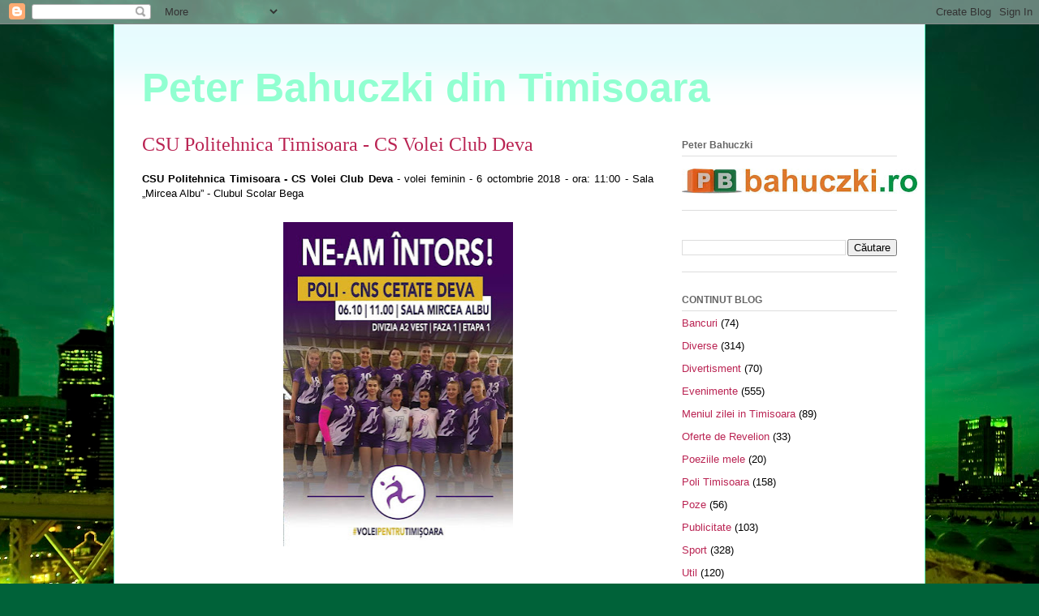

--- FILE ---
content_type: text/html; charset=UTF-8
request_url: https://bahuczki.blogspot.com/2018/10/csu-politehnica-timisoara-cs-volei-club.html
body_size: 11381
content:
<!DOCTYPE html>
<html class='v2' dir='ltr' xmlns='http://www.w3.org/1999/xhtml' xmlns:b='http://www.google.com/2005/gml/b' xmlns:data='http://www.google.com/2005/gml/data' xmlns:expr='http://www.google.com/2005/gml/expr'>
<head>
<link href='https://www.blogger.com/static/v1/widgets/335934321-css_bundle_v2.css' rel='stylesheet' type='text/css'/>
<meta content='IE=EmulateIE7' http-equiv='X-UA-Compatible'/>
<meta content='width=1100' name='viewport'/>
<meta content='text/html; charset=UTF-8' http-equiv='Content-Type'/>
<meta content='blogger' name='generator'/>
<link href='https://bahuczki.blogspot.com/favicon.ico' rel='icon' type='image/x-icon'/>
<link href='http://bahuczki.blogspot.com/2018/10/csu-politehnica-timisoara-cs-volei-club.html' rel='canonical'/>
<link rel="alternate" type="application/atom+xml" title="Peter Bahuczki din Timisoara - Atom" href="https://bahuczki.blogspot.com/feeds/posts/default" />
<link rel="alternate" type="application/rss+xml" title="Peter Bahuczki din Timisoara - RSS" href="https://bahuczki.blogspot.com/feeds/posts/default?alt=rss" />
<link rel="service.post" type="application/atom+xml" title="Peter Bahuczki din Timisoara - Atom" href="https://www.blogger.com/feeds/3692537865131721656/posts/default" />

<link rel="alternate" type="application/atom+xml" title="Peter Bahuczki din Timisoara - Atom" href="https://bahuczki.blogspot.com/feeds/2926176629406814958/comments/default" />
<!--Can't find substitution for tag [blog.ieCssRetrofitLinks]-->
<link href='https://blogger.googleusercontent.com/img/b/R29vZ2xl/AVvXsEiQeWz1-hDpVff3_DnwHhZW8swLDNMuime8ibAYTHw1g3e0HyYHvjQcyXvokIIiryzy8FFvnEfR7MMW2On6UJ3N8z7K22hadlV-lTBiVa2FMUGosg9OuhbFTpUisIau_sFFiFvgCBq9KsLt/s400/CSU+Politehnica+Timisoara+-+CS+Volei+Club+Deva.jpg' rel='image_src'/>
<meta content='http://bahuczki.blogspot.com/2018/10/csu-politehnica-timisoara-cs-volei-club.html' property='og:url'/>
<meta content='CSU Politehnica Timisoara - CS Volei Club Deva' property='og:title'/>
<meta content=' CSU Politehnica Timisoara - CS Volei Club Deva  - volei feminin - 6 octombrie 2018 - ora: 11:00 - Sala „Mircea Albu” - Clubul Scolar Bega  ...' property='og:description'/>
<meta content='https://blogger.googleusercontent.com/img/b/R29vZ2xl/AVvXsEiQeWz1-hDpVff3_DnwHhZW8swLDNMuime8ibAYTHw1g3e0HyYHvjQcyXvokIIiryzy8FFvnEfR7MMW2On6UJ3N8z7K22hadlV-lTBiVa2FMUGosg9OuhbFTpUisIau_sFFiFvgCBq9KsLt/w1200-h630-p-k-no-nu/CSU+Politehnica+Timisoara+-+CS+Volei+Club+Deva.jpg' property='og:image'/>
<title>Peter Bahuczki din Timisoara: CSU Politehnica Timisoara - CS Volei Club Deva</title>
<style id='page-skin-1' type='text/css'><!--
/*
-----------------------------------------------
Blogger Template Style
Name:     Ethereal
Designer: Jason Morrow
URL:      jasonmorrow.etsy.com
----------------------------------------------- */
/* Content
----------------------------------------------- */
body {
font: normal normal 13px Arial, Tahoma, Helvetica, FreeSans, sans-serif;
color: #000000;
background: #006239 url(//themes.googleusercontent.com/image?id=1kbLzgU5Ae-3Av3zE-9IHB1P8uCcKN2azIClsXL2MlEumX9yjtdTRyFBMxcyyPE9OQVnc) no-repeat fixed top center /* Credit: Nikada (http://www.istockphoto.com/googleimages.php?id=5344987&platform=blogger) */;
}
html body .content-outer {
min-width: 0;
max-width: 100%;
width: 100%;
}
a:link {
text-decoration: none;
color: #ba2453;
}
a:visited {
text-decoration: none;
color: #a9894b;
}
a:hover {
text-decoration: underline;
color: #2198a6;
}
.main-inner {
padding-top: 15px;
}
.body-fauxcolumn-outer {
background: transparent none repeat-x scroll top center;
}
.content-fauxcolumns .fauxcolumn-inner {
background: #ffffff url(//www.blogblog.com/1kt/ethereal/bird-2toned-blue-fade.png) repeat-x scroll top left;
border-left: 1px solid #5cfbc3;
border-right: 1px solid #5cfbc3;
}
/* Flexible Background
----------------------------------------------- */
.content-fauxcolumn-outer .fauxborder-left {
width: 100%;
padding-left: 300px;
margin-left: -300px;
background-color: transparent;
background-image: none;
background-repeat: no-repeat;
background-position: left top;
}
.content-fauxcolumn-outer .fauxborder-right {
margin-right: -299px;
width: 299px;
background-color: transparent;
background-image: none;
background-repeat: no-repeat;
background-position: right top;
}
/* Columns
----------------------------------------------- */
.content-inner {
padding: 0;
}
/* Header
----------------------------------------------- */
.header-inner {
padding: 27px 0 3px;
}
.header-inner .section {
margin: 0 35px;
}
.Header h1 {
font: normal bold 50px Arial, Tahoma, Helvetica, FreeSans, sans-serif;;
color: #91ffd1;
}
.Header h1 a {
color: #91ffd1;
}
.Header .description {
font-size: 115%;
color: #717171;
}
.header-inner .Header .titlewrapper,
.header-inner .Header .descriptionwrapper {
padding-left: 0;
padding-right: 0;
margin-bottom: 0;
}
/* Tabs
----------------------------------------------- */
.tabs-outer {
position: relative;
background: transparent;
}
.tabs-cap-top, .tabs-cap-bottom {
position: absolute;
width: 100%;
}
.tabs-cap-bottom {
bottom: 0;
}
.tabs-inner {
padding: 0;
}
.tabs-inner .section {
margin: 0 35px;
}
*+html body .tabs-inner .widget li {
padding: 1px;
}
.PageList {
border-bottom: 1px solid #5cfbc3;
}
.tabs-inner .widget li.selected a,
.tabs-inner .widget li a:hover {
position: relative;
-moz-border-radius-topleft: 5px;
-moz-border-radius-topright: 5px;
-webkit-border-top-left-radius: 5px;
-webkit-border-top-right-radius: 5px;
-goog-ms-border-top-left-radius: 5px;
-goog-ms-border-top-right-radius: 5px;
border-top-left-radius: 5px;
border-top-right-radius: 5px;
background: #8affea none ;
color: #ff91bf;
}
.tabs-inner .widget li a {
display: inline-block;
margin: 0;
margin-right: 1px;
padding: .65em 1.5em;
font: normal normal 12px Arial, Tahoma, Helvetica, FreeSans, sans-serif;
color: #666666;
background-color: #ccfeff;
-moz-border-radius-topleft: 5px;
-moz-border-radius-topright: 5px;
-webkit-border-top-left-radius: 5px;
-webkit-border-top-right-radius: 5px;
-goog-ms-border-top-left-radius: 5px;
-goog-ms-border-top-right-radius: 5px;
border-top-left-radius: 5px;
border-top-right-radius: 5px;
}
/* Headings
----------------------------------------------- */
h2 {
font: normal bold 12px Arial, Tahoma, Helvetica, FreeSans, sans-serif;
color: #666666;
}
/* Widgets
----------------------------------------------- */
.main-inner .column-left-inner {
padding: 0 0 0 20px;
}
.main-inner .column-left-inner .section {
margin-right: 0;
}
.main-inner .column-right-inner {
padding: 0 20px 0 0;
}
.main-inner .column-right-inner .section {
margin-left: 0;
}
.main-inner .section {
padding: 0;
}
.main-inner .widget {
padding: 0 0 15px;
margin: 20px 0;
border-bottom: 1px solid #dddddd;
}
.main-inner .widget h2 {
margin: 0;
padding: .6em 0 .5em;
}
.footer-inner .widget h2 {
padding: 0 0 .4em;
}
.main-inner .widget h2 + div, .footer-inner .widget h2 + div {
padding-top: 15px;
}
.main-inner .widget .widget-content {
margin: 0;
padding: 15px 0 0;
}
.main-inner .widget ul, .main-inner .widget #ArchiveList ul.flat {
margin: -15px -15px -15px;
padding: 0;
list-style: none;
}
.main-inner .sidebar .widget h2 {
border-bottom: 1px solid #dddddd;
}
.main-inner .widget #ArchiveList {
margin: -15px 0 0;
}
.main-inner .widget ul li, .main-inner .widget #ArchiveList ul.flat li {
padding: .5em 15px;
text-indent: 0;
}
.main-inner .widget #ArchiveList ul li {
padding-top: .25em;
padding-bottom: .25em;
}
.main-inner .widget ul li:first-child, .main-inner .widget #ArchiveList ul.flat li:first-child {
border-top: none;
}
.main-inner .widget ul li:last-child, .main-inner .widget #ArchiveList ul.flat li:last-child {
border-bottom: none;
}
.main-inner .widget .post-body ul {
padding: 0 2.5em;
margin: .5em 0;
list-style: disc;
}
.main-inner .widget .post-body ul li {
padding: 0.25em 0;
margin-bottom: .25em;
color: #000000;
border: none;
}
.footer-inner .widget ul {
padding: 0;
list-style: none;
}
.widget .zippy {
color: #cfcfcf;
}
/* Posts
----------------------------------------------- */
.main.section {
margin: 0 20px;
}
body .main-inner .Blog {
padding: 0;
background-color: transparent;
border: none;
}
.main-inner .widget h2.date-header {
border-bottom: 1px solid #dddddd;
}
.date-outer {
position: relative;
margin: 15px 0 20px;
}
.date-outer:first-child {
margin-top: 0;
}
.date-posts {
clear: both;
}
.post-outer, .inline-ad {
border-bottom: 1px solid #dddddd;
padding: 30px 0;
}
.post-outer {
padding-bottom: 10px;
}
.post-outer:first-child {
padding-top: 0;
border-top: none;
}
.post-outer:last-child, .inline-ad:last-child {
border-bottom: none;
}
.post-body img {
padding: 8px;
}
h3.post-title, h4 {
font: normal normal 24px Times, Times New Roman, serif;
color: #ba2453;
}
h3.post-title a {
font: normal normal 24px Times, Times New Roman, serif;
color: #ba2453;
text-decoration: none;
}
h3.post-title a:hover {
color: #2198a6;
text-decoration: underline;
}
.post-header {
margin: 0 0 1.5em;
}
.post-body {
line-height: 1.4;
}
.post-footer {
margin: 1.5em 0 0;
}
#blog-pager {
padding: 15px;
}
.blog-feeds, .post-feeds {
margin: 1em 0;
text-align: center;
}
.post-outer .comments {
margin-top: 2em;
}
/* Comments
----------------------------------------------- */
.comments .comments-content .icon.blog-author {
background-repeat: no-repeat;
background-image: url([data-uri]);
}
.comments .comments-content .loadmore a {
background: #ffffff url(//www.blogblog.com/1kt/ethereal/bird-2toned-blue-fade.png) repeat-x scroll top left;
}
.comments .comments-content .loadmore a {
border-top: 1px solid #dddddd;
border-bottom: 1px solid #dddddd;
}
.comments .comment-thread.inline-thread {
background: #ffffff url(//www.blogblog.com/1kt/ethereal/bird-2toned-blue-fade.png) repeat-x scroll top left;
}
.comments .continue {
border-top: 2px solid #dddddd;
}
/* Footer
----------------------------------------------- */
.footer-inner {
padding: 30px 0;
overflow: hidden;
}
/* Mobile
----------------------------------------------- */
body.mobile  {
background-size: auto
}
.mobile .body-fauxcolumn-outer {
background: ;
}
.mobile .content-fauxcolumns .fauxcolumn-inner {
opacity: 0.75;
}
.mobile .content-fauxcolumn-outer .fauxborder-right {
margin-right: 0;
}
.mobile-link-button {
background-color: #8affea;
}
.mobile-link-button a:link, .mobile-link-button a:visited {
color: #ff91bf;
}
.mobile-index-contents {
color: #444444;
}
.mobile .body-fauxcolumn-outer {
background-size: 100% auto;
}
.mobile .mobile-date-outer {
border-bottom: transparent;
}
.mobile .PageList {
border-bottom: none;
}
.mobile .tabs-inner .section {
margin: 0;
}
.mobile .tabs-inner .PageList .widget-content {
background: #8affea none;
color: #ff91bf;
}
.mobile .tabs-inner .PageList .widget-content .pagelist-arrow {
border-left: 1px solid #ff91bf;
}
.mobile .footer-inner {
overflow: visible;
}
body.mobile .AdSense {
margin: 0 -10px;
}

--></style>
<style id='template-skin-1' type='text/css'><!--
body {
min-width: 1000px;
}
.content-outer, .content-fauxcolumn-outer, .region-inner {
min-width: 1000px;
max-width: 1000px;
_width: 1000px;
}
.main-inner .columns {
padding-left: 0;
padding-right: 300px;
}
.main-inner .fauxcolumn-center-outer {
left: 0;
right: 300px;
/* IE6 does not respect left and right together */
_width: expression(this.parentNode.offsetWidth -
parseInt("0") -
parseInt("300px") + 'px');
}
.main-inner .fauxcolumn-left-outer {
width: 0;
}
.main-inner .fauxcolumn-right-outer {
width: 300px;
}
.main-inner .column-left-outer {
width: 0;
right: 100%;
margin-left: -0;
}
.main-inner .column-right-outer {
width: 300px;
margin-right: -300px;
}
#layout {
min-width: 0;
}
#layout .content-outer {
min-width: 0;
width: 800px;
}
#layout .region-inner {
min-width: 0;
width: auto;
}
--></style>
<script type='text/javascript'>

  var _gaq = _gaq || [];
  _gaq.push(['_setAccount', 'UA-7740323-1']);
  _gaq.push(['_trackPageview']);

  (function() {
    var ga = document.createElement('script'); ga.type = 'text/javascript'; ga.async = true;
    ga.src = ('https:' == document.location.protocol ? 'https://ssl' : 'http://www') + '.google-analytics.com/ga.js';
    var s = document.getElementsByTagName('script')[0]; s.parentNode.insertBefore(ga, s);
  })();

</script>
<link href='https://www.blogger.com/dyn-css/authorization.css?targetBlogID=3692537865131721656&amp;zx=769176b8-bdba-4046-adaf-fc0237892469' media='none' onload='if(media!=&#39;all&#39;)media=&#39;all&#39;' rel='stylesheet'/><noscript><link href='https://www.blogger.com/dyn-css/authorization.css?targetBlogID=3692537865131721656&amp;zx=769176b8-bdba-4046-adaf-fc0237892469' rel='stylesheet'/></noscript>
<meta name='google-adsense-platform-account' content='ca-host-pub-1556223355139109'/>
<meta name='google-adsense-platform-domain' content='blogspot.com'/>

<!-- data-ad-client=ca-pub-7973047118500661 -->

</head>
<body class='loading variant-hummingBirds2'>
<div class='navbar section' id='navbar'><div class='widget Navbar' data-version='1' id='Navbar1'><script type="text/javascript">
    function setAttributeOnload(object, attribute, val) {
      if(window.addEventListener) {
        window.addEventListener('load',
          function(){ object[attribute] = val; }, false);
      } else {
        window.attachEvent('onload', function(){ object[attribute] = val; });
      }
    }
  </script>
<div id="navbar-iframe-container"></div>
<script type="text/javascript" src="https://apis.google.com/js/platform.js"></script>
<script type="text/javascript">
      gapi.load("gapi.iframes:gapi.iframes.style.bubble", function() {
        if (gapi.iframes && gapi.iframes.getContext) {
          gapi.iframes.getContext().openChild({
              url: 'https://www.blogger.com/navbar/3692537865131721656?po\x3d2926176629406814958\x26origin\x3dhttps://bahuczki.blogspot.com',
              where: document.getElementById("navbar-iframe-container"),
              id: "navbar-iframe"
          });
        }
      });
    </script><script type="text/javascript">
(function() {
var script = document.createElement('script');
script.type = 'text/javascript';
script.src = '//pagead2.googlesyndication.com/pagead/js/google_top_exp.js';
var head = document.getElementsByTagName('head')[0];
if (head) {
head.appendChild(script);
}})();
</script>
</div></div>
<div class='body-fauxcolumns'>
<div class='fauxcolumn-outer body-fauxcolumn-outer'>
<div class='cap-top'>
<div class='cap-left'></div>
<div class='cap-right'></div>
</div>
<div class='fauxborder-left'>
<div class='fauxborder-right'></div>
<div class='fauxcolumn-inner'>
</div>
</div>
<div class='cap-bottom'>
<div class='cap-left'></div>
<div class='cap-right'></div>
</div>
</div>
</div>
<div class='content'>
<div class='content-fauxcolumns'>
<div class='fauxcolumn-outer content-fauxcolumn-outer'>
<div class='cap-top'>
<div class='cap-left'></div>
<div class='cap-right'></div>
</div>
<div class='fauxborder-left'>
<div class='fauxborder-right'></div>
<div class='fauxcolumn-inner'>
</div>
</div>
<div class='cap-bottom'>
<div class='cap-left'></div>
<div class='cap-right'></div>
</div>
</div>
</div>
<div class='content-outer'>
<div class='content-cap-top cap-top'>
<div class='cap-left'></div>
<div class='cap-right'></div>
</div>
<div class='fauxborder-left content-fauxborder-left'>
<div class='fauxborder-right content-fauxborder-right'></div>
<div class='content-inner'>
<header>
<div class='header-outer'>
<div class='header-cap-top cap-top'>
<div class='cap-left'></div>
<div class='cap-right'></div>
</div>
<div class='fauxborder-left header-fauxborder-left'>
<div class='fauxborder-right header-fauxborder-right'></div>
<div class='region-inner header-inner'>
<div class='header section' id='header'><div class='widget Header' data-version='1' id='Header1'>
<div id='header-inner'>
<div class='titlewrapper'>
<h1 class='title'>
<a href='https://bahuczki.blogspot.com/'>
Peter Bahuczki din Timisoara
</a>
</h1>
</div>
<div class='descriptionwrapper'>
<p class='description'><span>
</span></p>
</div>
</div>
</div></div>
</div>
</div>
<div class='header-cap-bottom cap-bottom'>
<div class='cap-left'></div>
<div class='cap-right'></div>
</div>
</div>
</header>
<div class='tabs-outer'>
<div class='tabs-cap-top cap-top'>
<div class='cap-left'></div>
<div class='cap-right'></div>
</div>
<div class='fauxborder-left tabs-fauxborder-left'>
<div class='fauxborder-right tabs-fauxborder-right'></div>
<div class='region-inner tabs-inner'>
<div class='tabs no-items section' id='crosscol'></div>
<div class='tabs no-items section' id='crosscol-overflow'></div>
</div>
</div>
<div class='tabs-cap-bottom cap-bottom'>
<div class='cap-left'></div>
<div class='cap-right'></div>
</div>
</div>
<div class='main-outer'>
<div class='main-cap-top cap-top'>
<div class='cap-left'></div>
<div class='cap-right'></div>
</div>
<div class='fauxborder-left main-fauxborder-left'>
<div class='fauxborder-right main-fauxborder-right'></div>
<div class='region-inner main-inner'>
<div class='columns fauxcolumns'>
<div class='fauxcolumn-outer fauxcolumn-center-outer'>
<div class='cap-top'>
<div class='cap-left'></div>
<div class='cap-right'></div>
</div>
<div class='fauxborder-left'>
<div class='fauxborder-right'></div>
<div class='fauxcolumn-inner'>
</div>
</div>
<div class='cap-bottom'>
<div class='cap-left'></div>
<div class='cap-right'></div>
</div>
</div>
<div class='fauxcolumn-outer fauxcolumn-left-outer'>
<div class='cap-top'>
<div class='cap-left'></div>
<div class='cap-right'></div>
</div>
<div class='fauxborder-left'>
<div class='fauxborder-right'></div>
<div class='fauxcolumn-inner'>
</div>
</div>
<div class='cap-bottom'>
<div class='cap-left'></div>
<div class='cap-right'></div>
</div>
</div>
<div class='fauxcolumn-outer fauxcolumn-right-outer'>
<div class='cap-top'>
<div class='cap-left'></div>
<div class='cap-right'></div>
</div>
<div class='fauxborder-left'>
<div class='fauxborder-right'></div>
<div class='fauxcolumn-inner'>
</div>
</div>
<div class='cap-bottom'>
<div class='cap-left'></div>
<div class='cap-right'></div>
</div>
</div>
<!-- corrects IE6 width calculation -->
<div class='columns-inner'>
<div class='column-center-outer'>
<div class='column-center-inner'>
<div class='main section' id='main'><div class='widget Blog' data-version='1' id='Blog1'>
<div class='blog-posts hfeed'>

          <div class="date-outer">
        

          <div class="date-posts">
        
<div class='post-outer'>
<div class='post hentry'>
<a name='2926176629406814958'></a>
<h3 class='post-title entry-title'>
CSU Politehnica Timisoara - CS Volei Club Deva
</h3>
<div class='post-header'>
<div class='post-header-line-1'></div>
</div>
<div class='post-body entry-content'>
<div style="text-align: justify;">
<span id="editdesc" itemprop="description"><strong>CSU Politehnica Timisoara - CS Volei Club Deva</strong> - volei feminin - 6 octombrie 2018 - ora: 11:00 - Sala &#8222;Mircea Albu&#8221; - Clubul Scolar Bega</span></div>
<div style="text-align: justify;">
<br /></div>
<div class="separator" style="clear: both; text-align: center;">
<a href="https://blogger.googleusercontent.com/img/b/R29vZ2xl/AVvXsEiQeWz1-hDpVff3_DnwHhZW8swLDNMuime8ibAYTHw1g3e0HyYHvjQcyXvokIIiryzy8FFvnEfR7MMW2On6UJ3N8z7K22hadlV-lTBiVa2FMUGosg9OuhbFTpUisIau_sFFiFvgCBq9KsLt/s1600/CSU+Politehnica+Timisoara+-+CS+Volei+Club+Deva.jpg" imageanchor="1" style="margin-left: 1em; margin-right: 1em;"><img border="0" data-original-height="960" data-original-width="682" height="400" src="https://blogger.googleusercontent.com/img/b/R29vZ2xl/AVvXsEiQeWz1-hDpVff3_DnwHhZW8swLDNMuime8ibAYTHw1g3e0HyYHvjQcyXvokIIiryzy8FFvnEfR7MMW2On6UJ3N8z7K22hadlV-lTBiVa2FMUGosg9OuhbFTpUisIau_sFFiFvgCBq9KsLt/s400/CSU+Politehnica+Timisoara+-+CS+Volei+Club+Deva.jpg" width="283" /></a></div>
<div style="text-align: justify;">
<br /></div>
<div style='clear: both;'></div>
</div>
<div class='post-footer'>
<div class='post-footer-line post-footer-line-1'><span class='post-comment-link'>
</span>
<span class='post-icons'>
<span class='item-control blog-admin pid-219858349'>
<a href='https://www.blogger.com/post-edit.g?blogID=3692537865131721656&postID=2926176629406814958&from=pencil' title='Editați postarea'>
<img alt='' class='icon-action' height='18' src='https://resources.blogblog.com/img/icon18_edit_allbkg.gif' width='18'/>
</a>
</span>
</span>
<div class='post-share-buttons'>
<a class='goog-inline-block share-button sb-email' href='https://www.blogger.com/share-post.g?blogID=3692537865131721656&postID=2926176629406814958&target=email' target='_blank' title='Trimiteți  prin e-mail
'><span class='share-button-link-text'>Trimiteți  prin e-mail
</span></a><a class='goog-inline-block share-button sb-blog' href='https://www.blogger.com/share-post.g?blogID=3692537865131721656&postID=2926176629406814958&target=blog' onclick='window.open(this.href, "_blank", "height=270,width=475"); return false;' target='_blank' title='Postați pe blog!'><span class='share-button-link-text'>Postați pe blog!</span></a><a class='goog-inline-block share-button sb-twitter' href='https://www.blogger.com/share-post.g?blogID=3692537865131721656&postID=2926176629406814958&target=twitter' target='_blank' title='Trimiteți pe X'><span class='share-button-link-text'>Trimiteți pe X</span></a><a class='goog-inline-block share-button sb-facebook' href='https://www.blogger.com/share-post.g?blogID=3692537865131721656&postID=2926176629406814958&target=facebook' onclick='window.open(this.href, "_blank", "height=430,width=640"); return false;' target='_blank' title='Distribuiți pe Facebook'><span class='share-button-link-text'>Distribuiți pe Facebook</span></a><a class='goog-inline-block share-button sb-pinterest' href='https://www.blogger.com/share-post.g?blogID=3692537865131721656&postID=2926176629406814958&target=pinterest' target='_blank' title='Trimiteți către Pinterest'><span class='share-button-link-text'>Trimiteți către Pinterest</span></a>
</div>
</div>
<div class='post-footer-line post-footer-line-2'><span class='post-labels'>
Etichete:
<a href='https://bahuczki.blogspot.com/search/label/Sport' rel='tag'>Sport</a>
</span>
</div>
<div class='post-footer-line post-footer-line-3'></div>
</div>
</div>
<div class='comments' id='comments'>
<a name='comments'></a>
</div>
</div>

        </div></div>
      
</div>
<div class='blog-pager' id='blog-pager'>
<span id='blog-pager-newer-link'>
<a class='blog-pager-newer-link' href='https://bahuczki.blogspot.com/2018/10/scm-politehnica-steaua-bucuresti.html' id='Blog1_blog-pager-newer-link' title='Postare mai nouă'>Postare mai nouă</a>
</span>
<span id='blog-pager-older-link'>
<a class='blog-pager-older-link' href='https://bahuczki.blogspot.com/2018/10/festivalul-vinului-2018.html' id='Blog1_blog-pager-older-link' title='Postare mai veche'>Postare mai veche</a>
</span>
<a class='home-link' href='https://bahuczki.blogspot.com/'>Pagina de pornire</a>
</div>
<div class='clear'></div>
<div class='post-feeds'>
</div>
</div></div>
</div>
</div>
<div class='column-left-outer'>
<div class='column-left-inner'>
<aside>
</aside>
</div>
</div>
<div class='column-right-outer'>
<div class='column-right-inner'>
<aside>
<div class='sidebar section' id='sidebar-right-1'><div class='widget Image' data-version='1' id='Image2'>
<h2>Peter Bahuczki</h2>
<div class='widget-content'>
<img alt='Peter Bahuczki' height='31' id='Image2_img' src='https://blogger.googleusercontent.com/img/b/R29vZ2xl/AVvXsEidbYpoRe-52qFT8nmvXvEYtx5d3eX7Y9PAjPikYF2qcpHkH3jgjF-brcGHws9nCr8aOuq8tNCM66L-Suk9dhsyPWAE9A0zJWHXTLSb-rjfmFnt_SPfjKDaYlSmKUUy0pwIIteCTh1diip8/s290/logo+bahuczki.ro.JPG' width='290'/>
<br/>
</div>
<div class='clear'></div>
</div><div class='widget BlogSearch' data-version='1' id='BlogSearch1'>
<div class='widget-content'>
<div id='BlogSearch1_form'>
<form action='https://bahuczki.blogspot.com/search' class='gsc-search-box' target='_top'>
<table cellpadding='0' cellspacing='0' class='gsc-search-box'>
<tbody>
<tr>
<td class='gsc-input'>
<input autocomplete='off' class='gsc-input' name='q' size='10' title='search' type='text' value=''/>
</td>
<td class='gsc-search-button'>
<input class='gsc-search-button' title='search' type='submit' value='Căutare'/>
</td>
</tr>
</tbody>
</table>
</form>
</div>
</div>
<div class='clear'></div>
</div><div class='widget Label' data-version='1' id='Label1'>
<h2>CONTINUT BLOG</h2>
<div class='widget-content list-label-widget-content'>
<ul>
<li>
<a dir='ltr' href='https://bahuczki.blogspot.com/search/label/Bancuri'>Bancuri</a>
<span dir='ltr'>(74)</span>
</li>
<li>
<a dir='ltr' href='https://bahuczki.blogspot.com/search/label/Diverse'>Diverse</a>
<span dir='ltr'>(314)</span>
</li>
<li>
<a dir='ltr' href='https://bahuczki.blogspot.com/search/label/Divertisment'>Divertisment</a>
<span dir='ltr'>(70)</span>
</li>
<li>
<a dir='ltr' href='https://bahuczki.blogspot.com/search/label/Evenimente'>Evenimente</a>
<span dir='ltr'>(555)</span>
</li>
<li>
<a dir='ltr' href='https://bahuczki.blogspot.com/search/label/Meniul%20zilei%20in%20Timisoara'>Meniul zilei in Timisoara</a>
<span dir='ltr'>(89)</span>
</li>
<li>
<a dir='ltr' href='https://bahuczki.blogspot.com/search/label/Oferte%20de%20Revelion'>Oferte de Revelion</a>
<span dir='ltr'>(33)</span>
</li>
<li>
<a dir='ltr' href='https://bahuczki.blogspot.com/search/label/Poeziile%20mele'>Poeziile mele</a>
<span dir='ltr'>(20)</span>
</li>
<li>
<a dir='ltr' href='https://bahuczki.blogspot.com/search/label/Poli%20Timisoara'>Poli Timisoara</a>
<span dir='ltr'>(158)</span>
</li>
<li>
<a dir='ltr' href='https://bahuczki.blogspot.com/search/label/Poze'>Poze</a>
<span dir='ltr'>(56)</span>
</li>
<li>
<a dir='ltr' href='https://bahuczki.blogspot.com/search/label/Publicitate'>Publicitate</a>
<span dir='ltr'>(103)</span>
</li>
<li>
<a dir='ltr' href='https://bahuczki.blogspot.com/search/label/Sport'>Sport</a>
<span dir='ltr'>(328)</span>
</li>
<li>
<a dir='ltr' href='https://bahuczki.blogspot.com/search/label/Util'>Util</a>
<span dir='ltr'>(120)</span>
</li>
</ul>
<div class='clear'></div>
</div>
</div><div class='widget Image' data-version='1' id='Image1'>
<div class='widget-content'>
<img alt='' height='270' id='Image1_img' src='https://blogger.googleusercontent.com/img/b/R29vZ2xl/AVvXsEifhJKkGdw1JudcbBrYAkBPR18-0_y9jhCpvpVJcR0jZAjp8ACPe0nSfwRntPHUu2jjjc692Tm02Ta2n5jgYoRtXGP8u5Yx9OKD39FbdUa_dAYj9TJluDy8lf7Pz4bKq0750rmUWIcoyOLa/s290/timisoara+de+sus.jpg' width='290'/>
<br/>
</div>
<div class='clear'></div>
</div><div class='widget Image' data-version='1' id='Image5'>
<div class='widget-content'>
<img alt='' height='218' id='Image5_img' src='https://blogger.googleusercontent.com/img/b/R29vZ2xl/AVvXsEhQAB79DMhdOajt20M85h1HosJxfdwmNS4eiCBEG2c7L1R0KDP-xzzmKyVC_EfVFmIk8V1_mdwfzXlUUJsTT6jeSwib3gG7tbB17qPLY6wyaDZVeC8ek4n2U_R6TIKhs5LyuQhI0Rv3D7Cn/s290/timisoara+sens+marasti.jpg' width='290'/>
<br/>
</div>
<div class='clear'></div>
</div><div class='widget Image' data-version='1' id='Image4'>
<div class='widget-content'>
<img alt='' height='223' id='Image4_img' src='https://blogger.googleusercontent.com/img/b/R29vZ2xl/AVvXsEhVG_qhJH1ijFN9tV-zgIVKoi39Hw90z0ghqrdU4R6pEfY18uAldfSZ1q56IAX_qOtfJbCeId24SH9HjqUXagfgOX41htfTwEKTVGxGVWxcdlAJP9Tbq7jT5gsga2Cfi9rFhsjLTH3tV7ge/s290/artificii+timisoara.jpg' width='290'/>
<br/>
</div>
<div class='clear'></div>
</div><div class='widget PopularPosts' data-version='1' id='PopularPosts1'>
<h2>Postări populare</h2>
<div class='widget-content popular-posts'>
<ul>
<li>
<div class='item-thumbnail-only'>
<div class='item-thumbnail'>
<a href='https://bahuczki.blogspot.com/2011/01/expozitie-de-iepuri-si-pasari.html' target='_blank'>
<img alt='' border='0' src='https://blogger.googleusercontent.com/img/b/R29vZ2xl/AVvXsEje5uVAuSMrat4wZAl8Jht_jo_Y0eZAHzNKcJ7VmV9_yTHSElh8y3BumsBYNwoMSg3IiiHwe6K1Cls13Yqbr-2mjMaQwPetCXZQFE7pCLjD0cSKL3dWEOq-mv5V7H1CoaaeAom5AOlHyrrY/w72-h72-p-k-no-nu/iepure.jpg'/>
</a>
</div>
<div class='item-title'><a href='https://bahuczki.blogspot.com/2011/01/expozitie-de-iepuri-si-pasari.html'>Expozitie de iepuri si pasari</a></div>
</div>
<div style='clear: both;'></div>
</li>
<li>
<div class='item-thumbnail-only'>
<div class='item-thumbnail'>
<a href='https://bahuczki.blogspot.com/2010/11/teatru-de-papusi-scufita-rosie.html' target='_blank'>
<img alt='' border='0' src='https://blogger.googleusercontent.com/img/b/R29vZ2xl/AVvXsEg2mdfioQWG6zhtit8xQ9mFNQhR4rKZAp61EwO5AOAqd2YV8mOosQApkkXpGvUwlgt6aIn6rNMHtwNeyzB6OH2DwDfytI4LH8bQWbtT6gY7Hq7dlPacB_4DrrdDxUMwVRKI5RnRv5cSrYA0/w72-h72-p-k-no-nu/Scufita+rosie.jpg'/>
</a>
</div>
<div class='item-title'><a href='https://bahuczki.blogspot.com/2010/11/teatru-de-papusi-scufita-rosie.html'>Teatru de papusi - Scufita Rosie</a></div>
</div>
<div style='clear: both;'></div>
</li>
<li>
<div class='item-thumbnail-only'>
<div class='item-thumbnail'>
<a href='https://bahuczki.blogspot.com/2010/04/mobilier-bucatarie-timisoara.html' target='_blank'>
<img alt='' border='0' src='https://blogger.googleusercontent.com/img/b/R29vZ2xl/AVvXsEi6sY9zfJNcIzi1yuNhHCEWWYp6Si_ZH1cT7kKMqrc80tzKo7k0XshvrEYO3yRXCrZOLhdSOD23k3IFJ98SE8gNSIaQRFKSMdjEg1yPHtm3YwFHkjBJ328D7nxMDqEYWy7D6clsuDdFrE-n/w72-h72-p-k-no-nu/Bucatarii+moderne+%25281%2529.jpg'/>
</a>
</div>
<div class='item-title'><a href='https://bahuczki.blogspot.com/2010/04/mobilier-bucatarie-timisoara.html'>Mobilier bucatarie - Timisoara</a></div>
</div>
<div style='clear: both;'></div>
</li>
<li>
<div class='item-thumbnail-only'>
<div class='item-thumbnail'>
<a href='https://bahuczki.blogspot.com/2010/04/concert-dj-project-si-cargo-de-ziua.html' target='_blank'>
<img alt='' border='0' src='https://blogger.googleusercontent.com/img/b/R29vZ2xl/AVvXsEhP4cLms3AYVeP_gp9n5tb1YsBu1CZfzttgIW7ZaVYI18mYKQ5V0LCsDo4oSB6T5VJJpgxroVs1Mcbn64upu6-8-Mj6FvhGP9udWl_-cqHisW3MCrbFQ5sHh69CJcnQTr4T69fSJ-mpeRKy/w72-h72-p-k-no-nu/dj_project.jpg'/>
</a>
</div>
<div class='item-title'><a href='https://bahuczki.blogspot.com/2010/04/concert-dj-project-si-cargo-de-ziua.html'>Concert DJ Project si Cargo de Ziua Europei</a></div>
</div>
<div style='clear: both;'></div>
</li>
<li>
<div class='item-thumbnail-only'>
<div class='item-thumbnail'>
<a href='https://bahuczki.blogspot.com/2010/05/cupa-carpatia.html' target='_blank'>
<img alt='' border='0' src='https://blogger.googleusercontent.com/img/b/R29vZ2xl/AVvXsEi079W3R6y8AOo-icFO96Eo6IBSeOEwhzNQaOV0uLtzJH970O-yjdoGIOOyTgp7x6WzBfP_aB4G1EBT2bjgOS7-GPIlVoW9kvwm0-0t5DoE2MzTlB_qKKaHZ3ExNDLK5S3VuiUWw0xA1GOw/w72-h72-p-k-no-nu/baloane+cu+aer+cald.jpg'/>
</a>
</div>
<div class='item-title'><a href='https://bahuczki.blogspot.com/2010/05/cupa-carpatia.html'>Cupa Carpatia</a></div>
</div>
<div style='clear: both;'></div>
</li>
<li>
<div class='item-thumbnail-only'>
<div class='item-thumbnail'>
<a href='https://bahuczki.blogspot.com/2012/02/pijama-party-la-gradinita-minissa-din.html' target='_blank'>
<img alt='' border='0' src='https://blogger.googleusercontent.com/img/b/R29vZ2xl/AVvXsEi8rTm4A86dAJ7JjMXe-Yfn0xqYi9kudfWRHkUUJ2312FC5TUEa-h1HvPxAp8DSgdBsM-L4YvVAs_k-e9LPfK4xn8s-tunAhuRdHSu0tkkSn9wqGjjnjK57gTL55ZYH-E4WRs915pXVLlp-/w72-h72-p-k-no-nu/Pijama+Party+by+Minissa.jpg'/>
</a>
</div>
<div class='item-title'><a href='https://bahuczki.blogspot.com/2012/02/pijama-party-la-gradinita-minissa-din.html'>Pijama party la Gradinita Minissa din Timisoara</a></div>
</div>
<div style='clear: both;'></div>
</li>
<li>
<div class='item-thumbnail-only'>
<div class='item-thumbnail'>
<a href='https://bahuczki.blogspot.com/2011/06/drive-test-cu-peugeot-508.html' target='_blank'>
<img alt='' border='0' src='https://blogger.googleusercontent.com/img/b/R29vZ2xl/AVvXsEh98ypSeGkBVNc7KjpMNsZHlA6VxHTO1uetGesxPnD2sgCjbEDhaSpGPM98c2AKygAJh7ZPgmk5_zBAynA1dBMtEQsjCOeYF9AqVGU3uCNxdblCnP0kTsWVAljOAy5urc1Z1zsqaCXeAhl4/w72-h72-p-k-no-nu/peugeot+508.jpg'/>
</a>
</div>
<div class='item-title'><a href='https://bahuczki.blogspot.com/2011/06/drive-test-cu-peugeot-508.html'>Drive test cu Peugeot 508</a></div>
</div>
<div style='clear: both;'></div>
</li>
<li>
<div class='item-thumbnail-only'>
<div class='item-thumbnail'>
<a href='https://bahuczki.blogspot.com/2011/06/oferta-la-canapele-in-timisoara.html' target='_blank'>
<img alt='' border='0' src='https://blogger.googleusercontent.com/img/b/R29vZ2xl/AVvXsEjWcgFSd82g33rSMr4bpb6YHH3_MpmvTxMd5ecu-5GyO8orRvcNtfV2LGT-WjkT_944-y0DyGek-8naLLw99Rpm1hv3eGD70TZUW1CzbZI6KlVmB69GC7XgXgCZF_lyRue-oBs3CAopWaol/w72-h72-p-k-no-nu/canapea-mili.jpg'/>
</a>
</div>
<div class='item-title'><a href='https://bahuczki.blogspot.com/2011/06/oferta-la-canapele-in-timisoara.html'>Oferta la canapele in Timisoara</a></div>
</div>
<div style='clear: both;'></div>
</li>
<li>
<div class='item-thumbnail-only'>
<div class='item-thumbnail'>
<a href='https://bahuczki.blogspot.com/2011/04/jam-national-de-parkour-in-timisoara.html' target='_blank'>
<img alt='' border='0' src='https://blogger.googleusercontent.com/img/b/R29vZ2xl/AVvXsEhacRSRuln517cgNKgsstjhVhoU38uRPr2XoxDw45A8CMPP-LV41nV3qg_hvB408gFaKWfiGf2GeZV50n6FSrtp1hYQum_csQFGdiFyTxgZVkhDw46NKtjMu7FDAc5tZoEzX1S-KMgP2TdU/w72-h72-p-k-no-nu/parkour.jpg'/>
</a>
</div>
<div class='item-title'><a href='https://bahuczki.blogspot.com/2011/04/jam-national-de-parkour-in-timisoara.html'>Jam national de Parkour in Timisoara</a></div>
</div>
<div style='clear: both;'></div>
</li>
<li>
<div class='item-thumbnail-only'>
<div class='item-thumbnail'>
<a href='https://bahuczki.blogspot.com/2010/11/oferte-revelion-2011-la-restaurant-song.html' target='_blank'>
<img alt='' border='0' src='https://blogger.googleusercontent.com/img/b/R29vZ2xl/AVvXsEgFPW_75NSvg4fkW_t2Oml_xb_SXlgUkW6rxS38PjjCcIzHg0tmLLMw49XpV-QN0jwr_jgoP51DXJ60gyiNY6ImqJD8eiJ7xqyeTfnKVjEBCDRFiKbuQjbX6KV4am_APDGiO5G5kJH20r_c/w72-h72-p-k-no-nu/mancare+chinezeasca.jpg'/>
</a>
</div>
<div class='item-title'><a href='https://bahuczki.blogspot.com/2010/11/oferte-revelion-2011-la-restaurant-song.html'>Oferte Revelion 2011 la Restaurant Song Du Timisoara</a></div>
</div>
<div style='clear: both;'></div>
</li>
</ul>
<div class='clear'></div>
</div>
</div><div class='widget Image' data-version='1' id='Image3'>
<div class='widget-content'>
<img alt='' height='193' id='Image3_img' src='https://blogger.googleusercontent.com/img/b/R29vZ2xl/AVvXsEgmYeW4e7srcUp797Zlxyf8KjK9NJJIvq5wzor-4IOBojD2Z0Vc7k68h7KkQ6t53AeZI-YDy20aUbxS9ipAJXgsicF8JO8F1MM8Vo8Bv2q35NiYeMaLISnfIh6Da5_6tfEGf_onzL5uhgpz/s290/piata+unirii+noaptea.jpg' width='290'/>
<br/>
</div>
<div class='clear'></div>
</div></div>
<table border='0' cellpadding='0' cellspacing='0' class='section-columns columns-2'>
<tbody>
<tr>
<td class='first columns-cell'>
<div class='sidebar no-items section' id='sidebar-right-2-1'></div>
</td>
<td class='columns-cell'>
<div class='sidebar no-items section' id='sidebar-right-2-2'></div>
</td>
</tr>
</tbody>
</table>
<div class='sidebar no-items section' id='sidebar-right-3'></div>
</aside>
</div>
</div>
</div>
<div style='clear: both'></div>
<!-- columns -->
</div>
<!-- main -->
</div>
</div>
<div class='main-cap-bottom cap-bottom'>
<div class='cap-left'></div>
<div class='cap-right'></div>
</div>
</div>
<footer>
<div class='footer-outer'>
<div class='footer-cap-top cap-top'>
<div class='cap-left'></div>
<div class='cap-right'></div>
</div>
<div class='fauxborder-left footer-fauxborder-left'>
<div class='fauxborder-right footer-fauxborder-right'></div>
<div class='region-inner footer-inner'>
<div class='foot no-items section' id='footer-1'></div>
<table border='0' cellpadding='0' cellspacing='0' class='section-columns columns-2'>
<tbody>
<tr>
<td class='first columns-cell'>
<div class='foot no-items section' id='footer-2-1'></div>
</td>
<td class='columns-cell'>
<div class='foot no-items section' id='footer-2-2'></div>
</td>
</tr>
</tbody>
</table>
<!-- outside of the include in order to lock Attribution widget -->
<div class='foot section' id='footer-3'><div class='widget Attribution' data-version='1' id='Attribution1'>
<div class='widget-content' style='text-align: center;'>
Peter Bahuczki din Timisoara. Tema Eteric. Imagini pentru teme create de <a href='http://www.istockphoto.com/googleimages.php?id=5344987&platform=blogger&langregion=ro' target='_blank'>Nikada</a>. Un produs <a href='https://www.blogger.com' target='_blank'>Blogger</a>.
</div>
<div class='clear'></div>
</div></div>
</div>
</div>
<div class='footer-cap-bottom cap-bottom'>
<div class='cap-left'></div>
<div class='cap-right'></div>
</div>
</div>
</footer>
<!-- content -->
</div>
</div>
<div class='content-cap-bottom cap-bottom'>
<div class='cap-left'></div>
<div class='cap-right'></div>
</div>
</div>
</div>
<script type='text/javascript'>
    window.setTimeout(function() {
        document.body.className = document.body.className.replace('loading', '');
      }, 10);
  </script>

<script type="text/javascript" src="https://www.blogger.com/static/v1/widgets/2028843038-widgets.js"></script>
<script type='text/javascript'>
window['__wavt'] = 'AOuZoY7EfbGPYz5l4qEoPxDAz2A2VSvGCw:1769004630466';_WidgetManager._Init('//www.blogger.com/rearrange?blogID\x3d3692537865131721656','//bahuczki.blogspot.com/2018/10/csu-politehnica-timisoara-cs-volei-club.html','3692537865131721656');
_WidgetManager._SetDataContext([{'name': 'blog', 'data': {'blogId': '3692537865131721656', 'title': 'Peter Bahuczki din Timisoara', 'url': 'https://bahuczki.blogspot.com/2018/10/csu-politehnica-timisoara-cs-volei-club.html', 'canonicalUrl': 'http://bahuczki.blogspot.com/2018/10/csu-politehnica-timisoara-cs-volei-club.html', 'homepageUrl': 'https://bahuczki.blogspot.com/', 'searchUrl': 'https://bahuczki.blogspot.com/search', 'canonicalHomepageUrl': 'http://bahuczki.blogspot.com/', 'blogspotFaviconUrl': 'https://bahuczki.blogspot.com/favicon.ico', 'bloggerUrl': 'https://www.blogger.com', 'hasCustomDomain': false, 'httpsEnabled': true, 'enabledCommentProfileImages': true, 'gPlusViewType': 'FILTERED_POSTMOD', 'adultContent': false, 'analyticsAccountNumber': '', 'encoding': 'UTF-8', 'locale': 'ro', 'localeUnderscoreDelimited': 'ro', 'languageDirection': 'ltr', 'isPrivate': false, 'isMobile': false, 'isMobileRequest': false, 'mobileClass': '', 'isPrivateBlog': false, 'isDynamicViewsAvailable': true, 'feedLinks': '\x3clink rel\x3d\x22alternate\x22 type\x3d\x22application/atom+xml\x22 title\x3d\x22Peter Bahuczki din Timisoara - Atom\x22 href\x3d\x22https://bahuczki.blogspot.com/feeds/posts/default\x22 /\x3e\n\x3clink rel\x3d\x22alternate\x22 type\x3d\x22application/rss+xml\x22 title\x3d\x22Peter Bahuczki din Timisoara - RSS\x22 href\x3d\x22https://bahuczki.blogspot.com/feeds/posts/default?alt\x3drss\x22 /\x3e\n\x3clink rel\x3d\x22service.post\x22 type\x3d\x22application/atom+xml\x22 title\x3d\x22Peter Bahuczki din Timisoara - Atom\x22 href\x3d\x22https://www.blogger.com/feeds/3692537865131721656/posts/default\x22 /\x3e\n\n\x3clink rel\x3d\x22alternate\x22 type\x3d\x22application/atom+xml\x22 title\x3d\x22Peter Bahuczki din Timisoara - Atom\x22 href\x3d\x22https://bahuczki.blogspot.com/feeds/2926176629406814958/comments/default\x22 /\x3e\n', 'meTag': '', 'adsenseClientId': 'ca-pub-7973047118500661', 'adsenseHostId': 'ca-host-pub-1556223355139109', 'adsenseHasAds': false, 'adsenseAutoAds': false, 'boqCommentIframeForm': true, 'loginRedirectParam': '', 'view': '', 'dynamicViewsCommentsSrc': '//www.blogblog.com/dynamicviews/4224c15c4e7c9321/js/comments.js', 'dynamicViewsScriptSrc': '//www.blogblog.com/dynamicviews/6e0d22adcfa5abea', 'plusOneApiSrc': 'https://apis.google.com/js/platform.js', 'disableGComments': true, 'interstitialAccepted': false, 'sharing': {'platforms': [{'name': 'Solicita\u021bi un link', 'key': 'link', 'shareMessage': 'Solicita\u021bi un link', 'target': ''}, {'name': 'Facebook', 'key': 'facebook', 'shareMessage': 'Trimite\u021bi c\u0103tre Facebook', 'target': 'facebook'}, {'name': 'Posta\u021bi pe blog!', 'key': 'blogThis', 'shareMessage': 'Posta\u021bi pe blog!', 'target': 'blog'}, {'name': 'X', 'key': 'twitter', 'shareMessage': 'Trimite\u021bi c\u0103tre X', 'target': 'twitter'}, {'name': 'Pinterest', 'key': 'pinterest', 'shareMessage': 'Trimite\u021bi c\u0103tre Pinterest', 'target': 'pinterest'}, {'name': 'E-mail', 'key': 'email', 'shareMessage': 'E-mail', 'target': 'email'}], 'disableGooglePlus': true, 'googlePlusShareButtonWidth': 0, 'googlePlusBootstrap': '\x3cscript type\x3d\x22text/javascript\x22\x3ewindow.___gcfg \x3d {\x27lang\x27: \x27ro\x27};\x3c/script\x3e'}, 'hasCustomJumpLinkMessage': false, 'jumpLinkMessage': 'Citi\u021bi mai multe', 'pageType': 'item', 'postId': '2926176629406814958', 'postImageThumbnailUrl': 'https://blogger.googleusercontent.com/img/b/R29vZ2xl/AVvXsEiQeWz1-hDpVff3_DnwHhZW8swLDNMuime8ibAYTHw1g3e0HyYHvjQcyXvokIIiryzy8FFvnEfR7MMW2On6UJ3N8z7K22hadlV-lTBiVa2FMUGosg9OuhbFTpUisIau_sFFiFvgCBq9KsLt/s72-c/CSU+Politehnica+Timisoara+-+CS+Volei+Club+Deva.jpg', 'postImageUrl': 'https://blogger.googleusercontent.com/img/b/R29vZ2xl/AVvXsEiQeWz1-hDpVff3_DnwHhZW8swLDNMuime8ibAYTHw1g3e0HyYHvjQcyXvokIIiryzy8FFvnEfR7MMW2On6UJ3N8z7K22hadlV-lTBiVa2FMUGosg9OuhbFTpUisIau_sFFiFvgCBq9KsLt/s400/CSU+Politehnica+Timisoara+-+CS+Volei+Club+Deva.jpg', 'pageName': 'CSU Politehnica Timisoara - CS Volei Club Deva', 'pageTitle': 'Peter Bahuczki din Timisoara: CSU Politehnica Timisoara - CS Volei Club Deva'}}, {'name': 'features', 'data': {}}, {'name': 'messages', 'data': {'edit': 'Edita\u021bi', 'linkCopiedToClipboard': 'Linkul a fost copiat \xeen clipboard!', 'ok': 'Ok', 'postLink': 'Posta\u021bi linkul'}}, {'name': 'template', 'data': {'name': 'custom', 'localizedName': 'Personalizat', 'isResponsive': false, 'isAlternateRendering': false, 'isCustom': true, 'variant': 'hummingBirds2', 'variantId': 'hummingBirds2'}}, {'name': 'view', 'data': {'classic': {'name': 'classic', 'url': '?view\x3dclassic'}, 'flipcard': {'name': 'flipcard', 'url': '?view\x3dflipcard'}, 'magazine': {'name': 'magazine', 'url': '?view\x3dmagazine'}, 'mosaic': {'name': 'mosaic', 'url': '?view\x3dmosaic'}, 'sidebar': {'name': 'sidebar', 'url': '?view\x3dsidebar'}, 'snapshot': {'name': 'snapshot', 'url': '?view\x3dsnapshot'}, 'timeslide': {'name': 'timeslide', 'url': '?view\x3dtimeslide'}, 'isMobile': false, 'title': 'CSU Politehnica Timisoara - CS Volei Club Deva', 'description': ' CSU Politehnica Timisoara - CS Volei Club Deva  - volei feminin - 6 octombrie 2018 - ora: 11:00 - Sala \u201eMircea Albu\u201d - Clubul Scolar Bega  ...', 'featuredImage': 'https://blogger.googleusercontent.com/img/b/R29vZ2xl/AVvXsEiQeWz1-hDpVff3_DnwHhZW8swLDNMuime8ibAYTHw1g3e0HyYHvjQcyXvokIIiryzy8FFvnEfR7MMW2On6UJ3N8z7K22hadlV-lTBiVa2FMUGosg9OuhbFTpUisIau_sFFiFvgCBq9KsLt/s400/CSU+Politehnica+Timisoara+-+CS+Volei+Club+Deva.jpg', 'url': 'https://bahuczki.blogspot.com/2018/10/csu-politehnica-timisoara-cs-volei-club.html', 'type': 'item', 'isSingleItem': true, 'isMultipleItems': false, 'isError': false, 'isPage': false, 'isPost': true, 'isHomepage': false, 'isArchive': false, 'isLabelSearch': false, 'postId': 2926176629406814958}}]);
_WidgetManager._RegisterWidget('_NavbarView', new _WidgetInfo('Navbar1', 'navbar', document.getElementById('Navbar1'), {}, 'displayModeFull'));
_WidgetManager._RegisterWidget('_HeaderView', new _WidgetInfo('Header1', 'header', document.getElementById('Header1'), {}, 'displayModeFull'));
_WidgetManager._RegisterWidget('_BlogView', new _WidgetInfo('Blog1', 'main', document.getElementById('Blog1'), {'cmtInteractionsEnabled': false, 'lightboxEnabled': true, 'lightboxModuleUrl': 'https://www.blogger.com/static/v1/jsbin/3448431473-lbx__ro.js', 'lightboxCssUrl': 'https://www.blogger.com/static/v1/v-css/828616780-lightbox_bundle.css'}, 'displayModeFull'));
_WidgetManager._RegisterWidget('_ImageView', new _WidgetInfo('Image2', 'sidebar-right-1', document.getElementById('Image2'), {'resize': false}, 'displayModeFull'));
_WidgetManager._RegisterWidget('_BlogSearchView', new _WidgetInfo('BlogSearch1', 'sidebar-right-1', document.getElementById('BlogSearch1'), {}, 'displayModeFull'));
_WidgetManager._RegisterWidget('_LabelView', new _WidgetInfo('Label1', 'sidebar-right-1', document.getElementById('Label1'), {}, 'displayModeFull'));
_WidgetManager._RegisterWidget('_ImageView', new _WidgetInfo('Image1', 'sidebar-right-1', document.getElementById('Image1'), {'resize': false}, 'displayModeFull'));
_WidgetManager._RegisterWidget('_ImageView', new _WidgetInfo('Image5', 'sidebar-right-1', document.getElementById('Image5'), {'resize': false}, 'displayModeFull'));
_WidgetManager._RegisterWidget('_ImageView', new _WidgetInfo('Image4', 'sidebar-right-1', document.getElementById('Image4'), {'resize': false}, 'displayModeFull'));
_WidgetManager._RegisterWidget('_PopularPostsView', new _WidgetInfo('PopularPosts1', 'sidebar-right-1', document.getElementById('PopularPosts1'), {}, 'displayModeFull'));
_WidgetManager._RegisterWidget('_ImageView', new _WidgetInfo('Image3', 'sidebar-right-1', document.getElementById('Image3'), {'resize': false}, 'displayModeFull'));
_WidgetManager._RegisterWidget('_AttributionView', new _WidgetInfo('Attribution1', 'footer-3', document.getElementById('Attribution1'), {}, 'displayModeFull'));
</script>
</body>
</html>